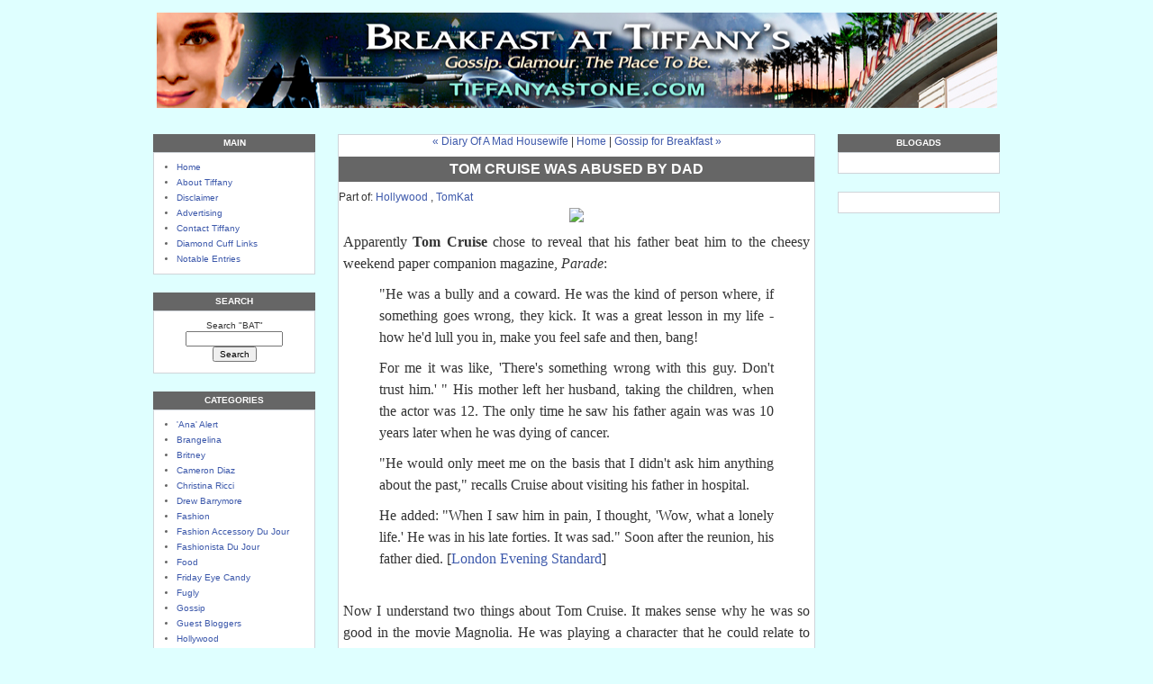

--- FILE ---
content_type: text/html
request_url: http://www.tiffanyastone.com/blog/2006/04/tom_cruise_was_abused_by_dad_1.php
body_size: 7479
content:
<!DOCTYPE html PUBLIC "-//W3C//DTD XHTML 1.0 Transitional//EN"
   "http://www.w3.org/TR/xhtml1/DTD/xhtml1-transitional.dtd">
<html xmlns="http://www.w3.org/1999/xhtml" id="sixapart-standard">
<head>
   <meta http-equiv="Content-Type" content="text/html; charset=utf-8" />
   <meta name="generator" content="Movable Type 3.2ysb5-20051201" />

   <link rel="stylesheet" href="http://www.tiffanyastone.com/styles-site.css" type="text/css" />
   <link rel="alternate" type="application/atom+xml" title="Atom" href="http://www.tiffanyastone.com/atom.xml" />
   <link rel="alternate" type="application/rss+xml" title="RSS 2.0" href="http://www.tiffanyastone.com/index.xml" />

   <title>Breakfast At Tiffany's: Tom Cruise was Abused by Dad</title>

   <link rel="start" href="http://www.tiffanyastone.com/" title="Home" />
   <link rel="prev" href="http://www.tiffanyastone.com/blog/2006/04/diary_of_a_mad_housewife_1.php" title="Diary Of A Mad Housewife" />
   <link rel="next" href="http://www.tiffanyastone.com/blog/2006/04/gossip_for_breakfast_8.php" title="Gossip for Breakfast" />

   <!--
<rdf:RDF xmlns:rdf="http://www.w3.org/1999/02/22-rdf-syntax-ns#"
         xmlns:trackback="http://madskills.com/public/xml/rss/module/trackback/"
         xmlns:dc="http://purl.org/dc/elements/1.1/">
<rdf:Description
    rdf:about="http://www.tiffanyastone.com/blog/2006/04/tom_cruise_was_abused_by_dad_1.php"
    trackback:ping="http://www.tiffanyastone.com/blog-mt/mt-tb.fcgi/125"
    dc:title="Tom Cruise was Abused by Dad"
    dc:identifier="http://www.tiffanyastone.com/blog/2006/04/tom_cruise_was_abused_by_dad_1.php"
    dc:subject="Hollywood"
    dc:description=" Apparently Tom Cruise chose to reveal that his father beat him to the cheesy weekend paper companion magazine, Parade: &quot;He was a bully and a coward. He was the kind of person where, if something goes wrong, they kick...."
    dc:creator="tiffanyastone"
    dc:date="2006-04-05T12:07:32-08:00" />
</rdf:RDF>
-->


   

   <script type="text/javascript" src="http://www.tiffanyastone.com/mt-site.js"></script>
</head>
<body class="layout-three-column" onload="individualArchivesOnLoad(commenter_name)">
   <div id="container">
      <div id="container-inner" class="pkg">


         <div id="pagebody">
            <div id="pagebody-inner" class="pkg">

  <br><center><a href="http://www.tiffanyastone.com/" accesskey="1"><img alt="Breakfast At Tiffany's" src="http://tiffanyastone.com/images/Bat_Banner_1-5.jpg" width="933" height="106" />

</center>
</a><br>

               <h2 id="banner-description"></h2>

<!-- BEGIN: AdSolution-Website-Tag 4.3 : Tiffanyastone / Tiffany Stone 728x90 -->
<center><script type="text/javascript" language="javascript" src="http://a.as-us.falkag.net/dat/dlv/aslmain.js"></script>
<script language="javascript" type="text/javascript">
Ads_kid=0;Ads_bid=0;Ads_xl=728;Ads_yl=90;Ads_xp='';Ads_yp='';Ads_xp1='';Ads_yp1='';Ads_opt=0;Ads_par='';Ads_cnturl='';
</script>
<script type="text/javascript" language="javascript" src="http://a.as-us.falkag.net/dat/cjf/00/15/06/98.js"></script>
</center>
<!-- END:AdSolution-Tag 4.3 -->

<div id="alpha">
<div id="alpha-inner" class="pkg">
<div class="module">
				 <h2 class="module-header">MAIN</h2>
                        <div class="module-content">
    <ul class="module-list">
<li class="module-list-item"><a href="http://www.tiffanyastone.com/">Home</a></li>
<li class="module-list-item"><a href="http://www.tiffanyastone.com/about.php">About Tiffany</a></li>
<li class="module-list-item"><a href="http://www.tiffanyastone.com/disclaimer.php">Disclaimer</a></li>
<li class="module-list-item"><a href="http://www.tiffanyastone.com/advertising.php">Advertising</a></li>
<li class="module-list-item"><a href="MAILTO:tiffany@tiffanyastone.com">Contact Tiffany</a></li>
<li class="module-list-item"><a href="http://www.tiffanyastone.com/links.php">Diamond Cuff Links</a></li>
<li class="module-list-item"><a href="http://www.tiffanyastone.com/notable.php">Notable Entries</a></li>
</ul>
                      


                     </div></div>



<div class="module-search module">
                        <h2 class="module-header">SEARCH</h2>
                        <div class="module-content"><center>
                           <form method="get" action="http://www.tiffanyastone.com/blog-mt/mt-search.fcgi">
                              <input type="hidden" name="IncludeBlogs" value="1" />
                              <label for="search" accesskey="4">Search "BAT"</label><br />
                              <input id="search" name="search" size="20" />
                              <input type="submit" value="Search" />
                           </form></center><br>
                        </div>
                     </div>
                     
                     <div class="module-categories module">
                       <h2 class="module-header">CATEGORIES</h2>
                        <div class="module-content">
                                                <ul class="module-list">
                                                      <li class="module-list-item"><a href="http://www.tiffanyastone.com/blog/ana_alert/" title="">'Ana' Alert</a>
                           
                           
                              
                           </li>
                        
                                                
                                                      <li class="module-list-item"><a href="http://www.tiffanyastone.com/blog/brangelina/" title="">Brangelina</a>
                           
                           
                              
                           </li>
                        
                                                
                                                      <li class="module-list-item"><a href="http://www.tiffanyastone.com/blog/britney/" title="">Britney</a>
                           
                           
                              
                           </li>
                        
                                                
                                                      <li class="module-list-item"><a href="http://www.tiffanyastone.com/blog/cameron_diaz/" title="">Cameron Diaz</a>
                           
                           
                              
                           </li>
                        
                                                
                                                      <li class="module-list-item"><a href="http://www.tiffanyastone.com/blog/christina_ricci/" title="">Christina Ricci</a>
                           
                           
                              
                           </li>
                        
                                                
                                                      <li class="module-list-item"><a href="http://www.tiffanyastone.com/blog/drew_barrymore/" title="">Drew Barrymore</a>
                           
                           
                              
                           </li>
                        
                                                
                                                      <li class="module-list-item"><a href="http://www.tiffanyastone.com/blog/fashion/" title="">Fashion</a>
                           
                           
                              
                           </li>
                        
                                                
                                                      <li class="module-list-item"><a href="http://www.tiffanyastone.com/blog/fashion_accessory_du_jour/" title="">Fashion Accessory Du Jour</a>
                           
                           
                              
                           </li>
                        
                                                
                                                      <li class="module-list-item"><a href="http://www.tiffanyastone.com/blog/fashionista_du_jour/" title="">Fashionista Du Jour</a>
                           
                           
                              
                           </li>
                        
                                                
                                                      <li class="module-list-item"><a href="http://www.tiffanyastone.com/blog/food/" title="">Food</a>
                           
                           
                              
                           </li>
                        
                                                
                                                      <li class="module-list-item"><a href="http://www.tiffanyastone.com/blog/friday_eye_candy/" title="">Friday Eye Candy</a>
                           
                           
                              
                           </li>
                        
                                                
                                                      <li class="module-list-item"><a href="http://www.tiffanyastone.com/blog/fugly/" title="">Fugly</a>
                           
                           
                              
                           </li>
                        
                                                
                                                      <li class="module-list-item"><a href="http://www.tiffanyastone.com/blog/gossip/" title="The latest news on your favorite celebrities">Gossip</a>
                           
                           
                              
                           </li>
                        
                                                
                                                      <li class="module-list-item"><a href="http://www.tiffanyastone.com/blog/guest_bloggers/" title="">Guest Bloggers</a>
                           
                           
                              
                           </li>
                        
                                                
                                                      <li class="module-list-item"><a href="http://www.tiffanyastone.com/blog/hollywood/" title="">Hollywood</a>
                           
                           
                              
                           </li>
                        
                                                
                                                      <li class="module-list-item"><a href="http://www.tiffanyastone.com/blog/jessica_alba/" title="">Jessica Alba</a>
                           
                           
                              
                           </li>
                        
                                                
                                                      <li class="module-list-item"><a href="http://www.tiffanyastone.com/blog/jessica_simpson/" title="">Jessica Simpson</a>
                           
                           
                              
                           </li>
                        
                                                
                                                      <li class="module-list-item"><a href="http://www.tiffanyastone.com/blog/kate_moss/" title="">Kate Moss</a>
                           
                           
                              
                           </li>
                        
                                                
                                                      <li class="module-list-item"><a href="http://www.tiffanyastone.com/blog/keira_knightley/" title="">Keira Knightley</a>
                           
                           
                              
                           </li>
                        
                                                
                                                      <li class="module-list-item"><a href="http://www.tiffanyastone.com/blog/la/" title="">LA</a>
                           
                           
                              
                           </li>
                        
                                                
                                                      <li class="module-list-item"><a href="http://www.tiffanyastone.com/blog/lindsay_lohan/" title="">Lindsay Lohan</a>
                           
                           
                              
                           </li>
                        
                                                
                                                      <li class="module-list-item"><a href="http://www.tiffanyastone.com/blog/literati/" title="">Literati</a>
                           
                           
                              
                           </li>
                        
                                                
                                                      <li class="module-list-item"><a href="http://www.tiffanyastone.com/blog/music/" title="">Music</a>
                           
                           
                              
                           </li>
                        
                                                
                                                      <li class="module-list-item"><a href="http://www.tiffanyastone.com/blog/nyc/" title="">NYC</a>
                           
                           
                              
                           </li>
                        
                                                
                                                      <li class="module-list-item"><a href="http://www.tiffanyastone.com/blog/nicole_richie/" title="">Nicole Richie</a>
                           
                           
                              
                           </li>
                        
                                                
                                                      <li class="module-list-item"><a href="http://www.tiffanyastone.com/blog/paris_hilton/" title="Find out about the Blonde Diva">Paris Hilton</a>
                           
                           
                              
                           </li>
                        
                                                
                                                      <li class="module-list-item"><a href="http://www.tiffanyastone.com/blog/politics/" title="">Politics</a>
                           
                           
                              
                           </li>
                        
                                                
                                                      <li class="module-list-item"><a href="http://www.tiffanyastone.com/blog/rachel_bilson/" title="">Rachel Bilson</a>
                           
                           
                              
                           </li>
                        
                                                
                                                      <li class="module-list-item"><a href="http://www.tiffanyastone.com/blog/random/" title="">Random</a>
                           
                           
                              
                           </li>
                        
                                                
                                                      <li class="module-list-item"><a href="http://www.tiffanyastone.com/blog/rant/" title="">Rant</a>
                           
                           
                              
                           </li>
                        
                                                
                                                      <li class="module-list-item"><a href="http://www.tiffanyastone.com/blog/reese_witherspoon/" title="">Reese Witherspoon</a>
                           
                           
                              
                           </li>
                        
                                                
                                                      <li class="module-list-item"><a href="http://www.tiffanyastone.com/blog/scarlett_johansson/" title="">Scarlett Johansson</a>
                           
                           
                              
                           </li>
                        
                                                
                                                      <li class="module-list-item"><a href="http://www.tiffanyastone.com/blog/seinfeldesque/" title="">Seinfeld-esque</a>
                           
                           
                              
                           </li>
                        
                                                
                                                      <li class="module-list-item"><a href="http://www.tiffanyastone.com/blog/sienna_miller/" title="">Sienna Miller</a>
                           
                           
                              
                           </li>
                        
                                                
                                                      <li class="module-list-item"><a href="http://www.tiffanyastone.com/blog/slice_of_life/" title="">Slice of Life</a>
                           
                           
                              
                           </li>
                        
                                                
                                                      <li class="module-list-item"><a href="http://www.tiffanyastone.com/blog/sparkly/" title="">Sparkly</a>
                           
                           
                              
                           </li>
                        
                                                
                                                      <li class="module-list-item"><a href="http://www.tiffanyastone.com/blog/stoned/" title="">Stoned!</a>
                           
                           
                              
                           </li>
                        
                                                
                                                      <li class="module-list-item"><a href="http://www.tiffanyastone.com/blog/television/" title="">Television</a>
                           
                           
                              
                           </li>
                        
                                                
                                                      <li class="module-list-item"><a href="http://www.tiffanyastone.com/blog/the_olsens/" title="">The Olsens</a>
                           
                           
                              
                           </li>
                        
                                                
                                                      <li class="module-list-item"><a href="http://www.tiffanyastone.com/blog/tomkat/" title="">TomKat</a>
                           
                           
                              
                           </li>
                        
                                                
                                                      <li class="module-list-item"><a href="http://www.tiffanyastone.com/blog/travel/" title="">Travel</a>
                           
                           
                              
                           </li>
                        
                                                
                                                      <li class="module-list-item"><a href="http://www.tiffanyastone.com/blog/trick_or_treat/" title="">Trick Or Treat</a>
                           
                           
                              
                           </li>
                        
                                                
                                                      <li class="module-list-item"><a href="http://www.tiffanyastone.com/blog/wigtastic/" title="">Wigtastic!</a>
                           
                           
                              
                           </li>
                        </ul>
                        
                        </div>
                     </div>

                     


<div class="module-archives module" id="monthly-archives">
   <h2 class="module-header">ARCHIVES</a></h2>
   <div class="module-content">
<center><form name="jump">
<select name="menu" onChange="location=document.jump.menu.options[document.jump.menu.selectedIndex].value;" value="GO">
<option>Select a Month...</option>
<option value="http://www.tiffanyastone.com/blog/2006/10/">October 2006</option>
<option value="http://www.tiffanyastone.com/blog/2006/09/">September 2006</option>
<option value="http://www.tiffanyastone.com/blog/2006/08/">August 2006</option>
<option value="http://www.tiffanyastone.com/blog/2006/07/">July 2006</option>
<option value="http://www.tiffanyastone.com/blog/2006/06/">June 2006</option>
<option value="http://www.tiffanyastone.com/blog/2006/05/">May 2006</option>
<option value="http://www.tiffanyastone.com/blog/2006/04/">April 2006</option>
<option value="http://www.tiffanyastone.com/blog/2006/03/">March 2006</option>
<option value="http://www.tiffanyastone.com/blog/2006/02/">February 2006</option>
<option value="http://www.tiffanyastone.com/blog/2006/01/">January 2006</option>
<option value="http://www.tiffanyastone.com/blog/2005/12/">December 2005</option>
<option value="http://www.tiffanyastone.com/blog/2005/11/">November 2005</option>
<option value="http://www.tiffanyastone.com/blog/2005/10/">October 2005</option>
<option value="http://www.tiffanyastone.com/blog/2005/09/">September 2005</option>
<option value="http://www.tiffanyastone.com/blog/2005/08/">August 2005</option>
<option value="http://www.tiffanyastone.com/blog/2005/07/">July 2005</option>
<option value="http://www.tiffanyastone.com/blog/2005/06/">June 2005</option>
<option value="http://www.tiffanyastone.com/blog/2005/05/">May 2005</option>
<option value="http://www.tiffanyastone.com/blog/2005/04/">April 2005</option>
<option value="http://www.tiffanyastone.com/blog/2005/03/">March 2005</option>
<option value="http://www.tiffanyastone.com/blog/2005/02/">February 2005</option>
<option value="http://www.tiffanyastone.com/blog/2005/01/">January 2005</option>
<option value="http://www.tiffanyastone.com/blog/2004/12/">December 2004</option>
<option value="http://www.tiffanyastone.com/blog/2004/11/">November 2004</option>
<option value="http://www.tiffanyastone.com/blog/2004/10/">October 2004</option>
<option value="http://www.tiffanyastone.com/blog/2004/09/">September 2004</option>
<option value="http://www.tiffanyastone.com/blog/2004/08/">August 2004</option>
<option value="http://www.tiffanyastone.com/blog/2004/07/">July 2004</option>
<option value="http://www.tiffanyastone.com/blog/2004/06/">June 2004</option>
<option value="http://www.tiffanyastone.com/blog/2004/05/">May 2004</option>
<option value="http://www.tiffanyastone.com/blog/2004/04/">April 2004</option>
<option value="http://www.tiffanyastone.com/blog/2004/03/">March 2004</option>
<option value="http://www.tiffanyastone.com/blog/2004/02/">February 2004</option>
<option value="http://www.tiffanyastone.com/blog/2004/01/">January 2004</option>
<option value="http://www.tiffanyastone.com/blog/2003/12/">December 2003</option>
<option value="http://www.tiffanyastone.com/blog/2003/11/">November 2003</option>
<option value="http://www.tiffanyastone.com/blog/2003/10/">October 2003</option>
<option value="http://www.tiffanyastone.com/blog/2003/09/">September 2003</option>
<option value="http://www.tiffanyastone.com/blog/2003/08/">August 2003</option>

</select>
</form></center><br>
</div>
</div>

                     
                     
                     <div class="module-archives module">
                        <h2 class="module-header">RECENT POSTS</h2>
                        <div class="module-content">
                           <ul class="module-list">
                                                         <li class="module-list-item"><a href="http://www.tiffanyastone.com/blog/2006/10/paris_hair_1.php">Paris Gets Shagged</a></li>
                                                         <li class="module-list-item"><a href="http://www.tiffanyastone.com/blog/2006/10/stella_boots.php">Stellar Boots</a></li>
                                                         <li class="module-list-item"><a href="http://www.tiffanyastone.com/blog/2006/10/friday_eye_candy_15.php">Friday Eye Candy</a></li>
                                                         <li class="module-list-item"><a href="http://www.tiffanyastone.com/blog/2006/10/fashion_friday_animal_print.php">Fashion Friday: Animal Prints</a></li>
                                                         <li class="module-list-item"><a href="http://www.tiffanyastone.com/blog/2006/10/fashion_friday_grey_jeans_1.php">Fashion Friday: Grey Jeans</a></li>
                                                         <li class="module-list-item"><a href="http://www.tiffanyastone.com/blog/2006/10/project_runway_1.php">Project Runway Finale</a></li>
                                                         <li class="module-list-item"><a href="http://www.tiffanyastone.com/blog/2006/10/angelina_1.php">Angelina Copycats</a></li>
                                                         <li class="module-list-item"><a href="http://www.tiffanyastone.com/blog/2006/10/gossip_for_breakfast_blind_ite.php">Gossip For Breakfast -- Blind Item</a></li>
                                                         <li class="module-list-item"><a href="http://www.tiffanyastone.com/blog/2006/10/fashion_accessory_du_jour_5.php">Fashion Accessory Du Jour</a></li>
                                                         <li class="module-list-item"><a href="http://www.tiffanyastone.com/blog/2006/10/top_chef_1.php">Top Chef at AOC</a></li>
                           
                           </ul>
                        </div>
                     </div>

                     
<div class="module">
				 <h2 class="module-header">FEEDS</h2>
                        <div class="module-content">
 <ul class="module-list">
<li class="module-list-item"><a href="http://www.tiffanyastone.com/atom.xml" target="_blank">Atom</a></li>
<li class="module-list-item"><a href="http://www.tiffanyastone.com/index.xml" target="_blank">RSS 2.0</a></li>
</ul>
</div></div>

<div class="module">
<h2 class="module-header">SUBSCRIBE</h2>
                        <div class="module-content">
<center>Subscribe to "BAT"<br >
<form Method="POST" action="http://www.feedblitz.com/f/f.fbz?AddNewUserDirect">
Enter your Email<br>
</center>
<input name="EMAIL" /><br>
<input name="FEEDID" type="hidden" value="97469">
<center><input type="submit" value="Subscribe me!">
<br>Powered by <a href="http://www.feedblitz.com">FeedBlitz</a></center></form><br> 
                     </div></div>

<!--blogads references start here-->

<!--a href="http://admin.blogads.com/advertise/hollywood_blogads" target="_blank" -->
<center><img alt="hollywoodblogads" src="http://tiffanyastone.com/blog/hollywoodblogads.gif" width="120" height="50" /></center></a>
<br>

<!--a href="http://admin.blogads.com/advertise/gossip_blogs" target="_blank"-->
<center><img alt="gossipblogads" src="http://tiffanyastone.com/images/gossipblogads.jpg" width="120" height="74" />
</center></a>

	
<!--blogads references end here-->


                     
                    

</div>
</div>


               <div id="beta">
                  <div id="beta-inner" class="pkg">


                     <p class="content-nav">
                        <a href="http://www.tiffanyastone.com/blog/2006/04/diary_of_a_mad_housewife_1.php">&laquo; Diary Of A Mad Housewife</a> |
                        <a href="http://www.tiffanyastone.com/">Home</a>
                        | <a href="http://www.tiffanyastone.com/blog/2006/04/gossip_for_breakfast_8.php">Gossip for Breakfast &raquo;</a>
                     </p>

                     <a id="a000125"></a>
                     <div class="entry" id="entry-125">
                        <h3 class="entry-header">Tom Cruise was Abused by Dad</h3>

Part of:   <a href="http://www.tiffanyastone.com/blog/hollywood/">Hollywood</a>  </MTBlogIfArchives>,   <a href="http://www.tiffanyastone.com/blog/tomkat/">TomKat</a>  </MTBlogIfArchives>


                        <div class="entry-content">
                           <div class="entry-body">
                              <center><a href="http://tiffanyastone.com"><img src="http://img301.imageshack.us/img301/119/tomcruise16gp.jpg" border="0" width="185"/></a></center>

<p>Apparently <b>Tom Cruise</b> chose to reveal that his father beat him to the cheesy weekend paper companion magazine, <i>Parade</i>: </p>

<blockquote>"He was a bully and a coward. He was the kind of person where, if something goes wrong, they kick. It was a great lesson in my life - how he'd lull you in, make you feel safe and then, bang! 

<p>For me it was like, 'There's something wrong with this guy. Don't trust him.' " His mother left her husband, taking the children, when the actor was 12. The only time he saw his father again was was 10 years later when he was dying of cancer. </p>

<p>"He would only meet me on the basis that I didn't ask him anything about the past," recalls Cruise about visiting his father in hospital. </p>

<p>He added: "When I saw him in pain, I thought, 'Wow, what a lonely life.' He was in his late forties. It was sad." Soon after the reunion, his father died. [<a href="http://www.thisislondon.com/showbiz/articles/22219224?source=Evening%20Standard&ct=5"target="_blank">London Evening Standard</a>]</blockquote><br />
Now I understand two things about Tom Cruise. It makes sense why he was so good in the movie Magnolia. He was playing a character that he could relate to because of the abusive father and the father who died from cancer parallel. I can also sort of understand why Tom became a Scientologist. I doubt that people with happy childhoods join the Church of Scientology, but I could be wrong. <br />
</p>
                           </div>
                           <div id="more" class="entry-more">
                              
                           </div>
                        </div>
                        <p class="entry-footer">
                           <span class="post-footers">Posted on April 05, 2006</span> <span class="separator">|</span> <a class="permalink" href="http://www.tiffanyastone.com/blog/2006/04/tom_cruise_was_abused_by_dad_1.php">Permalink</a>
                                 | <a href="http://www.tiffanyastone.com/blog/2006/04/tom_cruise_was_abused_by_dad_1.php#comments">Comments (1)</a>
                                 | <a href="http://www.tiffanyastone.com/blog/2006/04/tom_cruise_was_abused_by_dad_1.php#trackback">TrackBacks (0)</a>
                        </p>
                     </div>

                                          <div class="trackbacks">
                        <h3 id="trackback" class="trackbacks-header">TrackBack</h3>
                        <div id="trackbacks-info">
                           <p>TrackBack URL for this entry:<br />http://www.tiffanyastone.com/blog-mt/mt-tb.fcgi/125</p>
                        </div>
                        <div class="trackbacks-content">
                           
                        </div>
                     </div>
                     

                                          <div id="comments" class="comments">
                        <div class="comments-content">
                                                      <h3 class="comments-header">Comments</h3>
                           <a id="c000039"></a>
                           <div class="comment" id="comment-39">
                              <div class="comment-content">
                                 <p>makes perfect sense...! </p>

<p>explains why he's so controlling and weird. and didnt he tap nicole kidman's phone during their divorce? what a psycho</p>
                              </div>
                              <p class="comment-footer">
                                 Posted by:
                                 miko  |
                                 <a href="#comment-39">April 26, 2006 12:08 PM</a>
                              </p>
                           </div>
                           
                        </div>

                         
                        <form method="post" action="http://www.tiffanyastone.com/blog-mt/mt-comments.fcgi" name="comments_form" onsubmit="if (this.bakecookie.checked) rememberMe(this)">
                           <input type="hidden" name="static" value="1" />
                           <input type="hidden" name="entry_id" value="125" />
                           
                           <div class="comments-open" id="comments-open">
                              <h2 class="comments-open-header">Post a comment</h2>
                              
                              <div class="comments-open-content">
                                 <script type="text/javascript">
                                 <!--
                                 writeTypeKeyGreeting(commenter_name, 125);
                                 //-->
                                 </script>
                              
                                                                  <p class="comments-open-moderated">
                                    (If you haven't left a comment here before, you may need to be approved by the site owner before your comment will appear. Until then, it won't appear on the entry. Thanks for waiting.)
                                 </p>
                                 

                                 <div id="comments-open-data">
                                    <div id="name-email">
                                       <p>
                                          <label for="comment-author">Name:</label>
                                          <input id="comment-author" name="author" size="30" />
                                       </p>
                                       <p>
                                          <label for="comment-email">Email Address:</label>
                                          <input id="comment-email" name="email" size="30" />
                                       </p>
                                    </div>

                                    <p>
                                       <label for="comment-url">URL:</label>
                                       <input id="comment-url" name="url" size="30" />
                                    </p>
                                    <p>
                                       <label for="comment-bake-cookie"><input type="checkbox"
                                          id="comment-bake-cookie" name="bakecookie" onclick="if (!this.checked) forgetMe(document.comments_form)" value="1" />
                                          Remember personal info?</label>
                                    </p>
                                 </div>

                                 <p id="comments-open-text">
                                    <label for="comment-text">Comments: (you may use HTML tags for style)</label>
                                    <textarea id="comment-text" name="text" rows="10" cols="30"></textarea>
                                 </p>
                                 <div id="comments-open-footer" class="comments-open-footer">
                                    <input type="submit" accesskey="v" name="preview" id="comment-preview" value="Preview" />
                                    <input type="submit" accesskey="s" name="post" id="comment-post" value="Post" />
                                 </div>
                              </div>
                           </div>
                        </form>
                        
                     </div>
                     
                  </div>
               </div>
           
   <div id="gamma">
                  <div id="gamma-inner" class="pkg">

                     <!--The menu on the right side starts here-->

<!--new blogads table starts here-->
			
 <div class="module">                       
<h2 class="module-header">BLOGADS</h2>
<div class="module-content">
<link rel="stylesheet" type="text/css" href="http://cache.blogads.com/360752635/feed.css" />
<script language="javascript" src="http://cache.blogads.com/360752635/feed.js"></script><br>
</div></div>

<!-- BEGIN: AdSolution-Website-Tag 4.3 : Tiffanyastone / Tiffany Stone 160x600 -->
<div class="module">
<div class="module-content">

<center>
<script type="text/javascript" language="javascript" src="http://a.as-us.falkag.net/dat/dlv/aslmain.js"></script>
<script language="javascript" type="text/javascript">
Ads_kid=0;Ads_bid=0;Ads_xl=160;Ads_yl=600;Ads_xp='';Ads_yp='';Ads_xp1='';Ads_yp1='';Ads_opt=0;Ads_par='';Ads_cnturl='';
</script>
<script type="text/javascript" language="javascript" src="http://a.as-us.falkag.net/dat/cjf/00/15/07/00.js" target="_blank"></script><br>
</center>
</div></div>
<!-- END:AdSolution-Tag 4.3 -->


<!--google ads starts here-->
<center><script type="text/javascript"><!--
google_ad_client = "pub-8980230175141305";
google_ad_width = 180;
google_ad_height = 150;
google_ad_format = "180x150_as";
google_ad_type = "text";
google_ad_channel ="";
google_color_border = "666666";
google_color_bg = "ffffff";
google_color_link = "0000FF";
google_color_url = "008000";
google_color_text = "000000";
//--></script>
<script type="text/javascript"
  src="http://pagead2.googlesyndication.com/pagead/show_ads.js">
</script>

<!--google ads ends here-->
			
<!--google ads starts here-->
<script type="text/javascript"><!--
google_ad_client = "pub-8980230175141305";
google_ad_width = 180;
google_ad_height = 150;
google_ad_format = "180x150_as";
google_ad_type = "text";
google_ad_channel ="";
google_color_border = "666666";
google_color_bg = "ffffff";
google_color_link = "0000FF";
google_color_url = "008000";
google_color_text = "000000";
//--></script>
<script type="text/javascript"
  src="http://pagead2.googlesyndication.com/pagead/show_ads.js">
</script>

<!--google ads ends here-->

<!--google ads starts here-->
<script type="text/javascript"><!--
google_ad_client = "pub-8980230175141305";
google_ad_width = 180;
google_ad_height = 150;
google_ad_format = "180x150_as";
google_ad_type = "text";
google_ad_channel ="";
google_color_border = "666666";
google_color_bg = "ffffff";
google_color_link = "0000FF";
google_color_url = "008000";
google_color_text = "000000";
//--></script>
<script type="text/javascript"
  src="http://pagead2.googlesyndication.com/pagead/show_ads.js">
</script></center>
<br>
<!--google ads ends here-->	

<!-- BEGIN: AdSolution-Website-Tag 4.3 : Tiffanyastone / Tiffany Stone 160x600 -->
<div class="module">
<div class="module-content">

<center>
<script type="text/javascript" language="javascript" src="http://a.as-us.falkag.net/dat/dlv/aslmain.js"></script>
<script language="javascript" type="text/javascript">
Ads_kid=0;Ads_bid=0;Ads_xl=160;Ads_yl=600;Ads_xp='';Ads_yp='';Ads_xp1='';Ads_yp1='';Ads_opt=0;Ads_par='';Ads_cnturl='';
</script>
<script type="text/javascript" language="javascript" src="http://a.as-us.falkag.net/dat/cjf/00/15/07/00.js" target="_blank"></script><br>
</center>
</div></div>
<!-- END:AdSolution-Tag 4.3 -->



                  </div>
               </div>





            </div>
         </div>

<!-- BEGIN: AdSolution-Website-Tag 4.3 : Tiffanyastone / Tiffany Stone 300x250 -->
<br><center>
<script type="text/javascript" language="javascript" src="http://a.as-us.falkag.net/dat/dlv/aslmain.js"></script>
<script language="javascript" type="text/javascript">
Ads_kid=0;Ads_bid=0;Ads_xl=300;Ads_yl=250;Ads_xp='';Ads_yp='';Ads_xp1='';Ads_yp1='';Ads_opt=0;Ads_par='';Ads_cnturl='';
</script>
<script type="text/javascript" language="javascript" src="http://a.as-us.falkag.net/dat/cjf/00/15/06/99.js" target="_blank"></script>
</center>
<!-- END:AdSolution-Tag 4.3 -->

      </div>
   </div>
<script type="text/javascript" language="JavaScript">
	 //<![CDATA[
	 function wpvisit() {
		var z;
    var u=location.href;
    var blogpath = "/";
    if(u.match(/\/blog/)) {
      blogpath = "\/blog";
    } 
		z="&r="+escape(document.referrer);
		z=z+"&b="+escape(navigator.appName+" "+navigator.appVersion);
		w=parseFloat(navigator.appVersion);
  		if (w > 2.0) {
    			z=z+"&s="+screen.width+"x"+screen.height;
    			z=z+"&o="+navigator.platform;
    			v="1.2";
    			if (navigator.appName != "Netscape") {
      				z=z+"&c="+screen.colorDepth;
    			} else {
      				z=z+"&c="+screen.pixelDepth;
    			}
    				z=z+"&j="+navigator.javaEnabled();
  			} else {
    				v=1.0;
  			}
  			z=z+"&v="+v;

  			document.writeln("<img border=\"0\" src=\"http://visit.webhosting.yahoo.com/xisit.gif"+blogpath+"?"+z+"\" />");
	}
  	wpvisit();
	//]]>
	</script>

	<noscript><img src=$VisitURL border="0" width="1" height="1" alt="visit" /></noscript></body>
</html>

<!-- Counter/Statistics -->
<script language="JavaScript" src="http://hostingprod.com/js_source/geov2.js"></script>
<script language="javascript"> geovisit();</script>
<noscript><img src="http://visit.webhosting.yahoo.com/visit.gif?1769126693" border="0" width="1" height="1">
</noscript>


--- FILE ---
content_type: text/html; charset=utf-8
request_url: https://www.google.com/recaptcha/api2/aframe
body_size: 266
content:
<!DOCTYPE HTML><html><head><meta http-equiv="content-type" content="text/html; charset=UTF-8"></head><body><script nonce="vgQIUSDZbOleubG1EbGzdw">/** Anti-fraud and anti-abuse applications only. See google.com/recaptcha */ try{var clients={'sodar':'https://pagead2.googlesyndication.com/pagead/sodar?'};window.addEventListener("message",function(a){try{if(a.source===window.parent){var b=JSON.parse(a.data);var c=clients[b['id']];if(c){var d=document.createElement('img');d.src=c+b['params']+'&rc='+(localStorage.getItem("rc::a")?sessionStorage.getItem("rc::b"):"");window.document.body.appendChild(d);sessionStorage.setItem("rc::e",parseInt(sessionStorage.getItem("rc::e")||0)+1);localStorage.setItem("rc::h",'1769126694602');}}}catch(b){}});window.parent.postMessage("_grecaptcha_ready", "*");}catch(b){}</script></body></html>